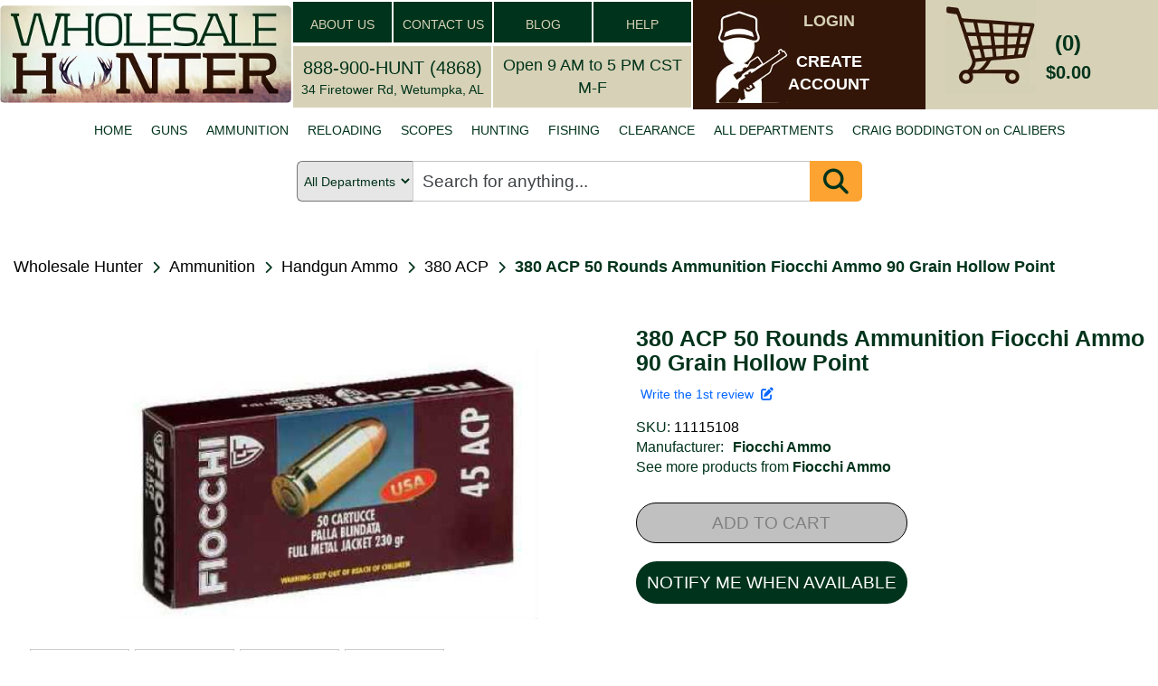

--- FILE ---
content_type: text/html; charset=utf-8
request_url: https://www.google.com/recaptcha/api2/anchor?ar=1&k=6Le9HLUaAAAAAMBQGUDWcVIqez9-mGPk2axqXOsN&co=aHR0cHM6Ly93d3cud2hvbGVzYWxlaHVudGVyLmNvbTo0NDM.&hl=en&v=N67nZn4AqZkNcbeMu4prBgzg&theme=light&size=normal&anchor-ms=20000&execute-ms=30000&cb=hmcia98787uz
body_size: 49543
content:
<!DOCTYPE HTML><html dir="ltr" lang="en"><head><meta http-equiv="Content-Type" content="text/html; charset=UTF-8">
<meta http-equiv="X-UA-Compatible" content="IE=edge">
<title>reCAPTCHA</title>
<style type="text/css">
/* cyrillic-ext */
@font-face {
  font-family: 'Roboto';
  font-style: normal;
  font-weight: 400;
  font-stretch: 100%;
  src: url(//fonts.gstatic.com/s/roboto/v48/KFO7CnqEu92Fr1ME7kSn66aGLdTylUAMa3GUBHMdazTgWw.woff2) format('woff2');
  unicode-range: U+0460-052F, U+1C80-1C8A, U+20B4, U+2DE0-2DFF, U+A640-A69F, U+FE2E-FE2F;
}
/* cyrillic */
@font-face {
  font-family: 'Roboto';
  font-style: normal;
  font-weight: 400;
  font-stretch: 100%;
  src: url(//fonts.gstatic.com/s/roboto/v48/KFO7CnqEu92Fr1ME7kSn66aGLdTylUAMa3iUBHMdazTgWw.woff2) format('woff2');
  unicode-range: U+0301, U+0400-045F, U+0490-0491, U+04B0-04B1, U+2116;
}
/* greek-ext */
@font-face {
  font-family: 'Roboto';
  font-style: normal;
  font-weight: 400;
  font-stretch: 100%;
  src: url(//fonts.gstatic.com/s/roboto/v48/KFO7CnqEu92Fr1ME7kSn66aGLdTylUAMa3CUBHMdazTgWw.woff2) format('woff2');
  unicode-range: U+1F00-1FFF;
}
/* greek */
@font-face {
  font-family: 'Roboto';
  font-style: normal;
  font-weight: 400;
  font-stretch: 100%;
  src: url(//fonts.gstatic.com/s/roboto/v48/KFO7CnqEu92Fr1ME7kSn66aGLdTylUAMa3-UBHMdazTgWw.woff2) format('woff2');
  unicode-range: U+0370-0377, U+037A-037F, U+0384-038A, U+038C, U+038E-03A1, U+03A3-03FF;
}
/* math */
@font-face {
  font-family: 'Roboto';
  font-style: normal;
  font-weight: 400;
  font-stretch: 100%;
  src: url(//fonts.gstatic.com/s/roboto/v48/KFO7CnqEu92Fr1ME7kSn66aGLdTylUAMawCUBHMdazTgWw.woff2) format('woff2');
  unicode-range: U+0302-0303, U+0305, U+0307-0308, U+0310, U+0312, U+0315, U+031A, U+0326-0327, U+032C, U+032F-0330, U+0332-0333, U+0338, U+033A, U+0346, U+034D, U+0391-03A1, U+03A3-03A9, U+03B1-03C9, U+03D1, U+03D5-03D6, U+03F0-03F1, U+03F4-03F5, U+2016-2017, U+2034-2038, U+203C, U+2040, U+2043, U+2047, U+2050, U+2057, U+205F, U+2070-2071, U+2074-208E, U+2090-209C, U+20D0-20DC, U+20E1, U+20E5-20EF, U+2100-2112, U+2114-2115, U+2117-2121, U+2123-214F, U+2190, U+2192, U+2194-21AE, U+21B0-21E5, U+21F1-21F2, U+21F4-2211, U+2213-2214, U+2216-22FF, U+2308-230B, U+2310, U+2319, U+231C-2321, U+2336-237A, U+237C, U+2395, U+239B-23B7, U+23D0, U+23DC-23E1, U+2474-2475, U+25AF, U+25B3, U+25B7, U+25BD, U+25C1, U+25CA, U+25CC, U+25FB, U+266D-266F, U+27C0-27FF, U+2900-2AFF, U+2B0E-2B11, U+2B30-2B4C, U+2BFE, U+3030, U+FF5B, U+FF5D, U+1D400-1D7FF, U+1EE00-1EEFF;
}
/* symbols */
@font-face {
  font-family: 'Roboto';
  font-style: normal;
  font-weight: 400;
  font-stretch: 100%;
  src: url(//fonts.gstatic.com/s/roboto/v48/KFO7CnqEu92Fr1ME7kSn66aGLdTylUAMaxKUBHMdazTgWw.woff2) format('woff2');
  unicode-range: U+0001-000C, U+000E-001F, U+007F-009F, U+20DD-20E0, U+20E2-20E4, U+2150-218F, U+2190, U+2192, U+2194-2199, U+21AF, U+21E6-21F0, U+21F3, U+2218-2219, U+2299, U+22C4-22C6, U+2300-243F, U+2440-244A, U+2460-24FF, U+25A0-27BF, U+2800-28FF, U+2921-2922, U+2981, U+29BF, U+29EB, U+2B00-2BFF, U+4DC0-4DFF, U+FFF9-FFFB, U+10140-1018E, U+10190-1019C, U+101A0, U+101D0-101FD, U+102E0-102FB, U+10E60-10E7E, U+1D2C0-1D2D3, U+1D2E0-1D37F, U+1F000-1F0FF, U+1F100-1F1AD, U+1F1E6-1F1FF, U+1F30D-1F30F, U+1F315, U+1F31C, U+1F31E, U+1F320-1F32C, U+1F336, U+1F378, U+1F37D, U+1F382, U+1F393-1F39F, U+1F3A7-1F3A8, U+1F3AC-1F3AF, U+1F3C2, U+1F3C4-1F3C6, U+1F3CA-1F3CE, U+1F3D4-1F3E0, U+1F3ED, U+1F3F1-1F3F3, U+1F3F5-1F3F7, U+1F408, U+1F415, U+1F41F, U+1F426, U+1F43F, U+1F441-1F442, U+1F444, U+1F446-1F449, U+1F44C-1F44E, U+1F453, U+1F46A, U+1F47D, U+1F4A3, U+1F4B0, U+1F4B3, U+1F4B9, U+1F4BB, U+1F4BF, U+1F4C8-1F4CB, U+1F4D6, U+1F4DA, U+1F4DF, U+1F4E3-1F4E6, U+1F4EA-1F4ED, U+1F4F7, U+1F4F9-1F4FB, U+1F4FD-1F4FE, U+1F503, U+1F507-1F50B, U+1F50D, U+1F512-1F513, U+1F53E-1F54A, U+1F54F-1F5FA, U+1F610, U+1F650-1F67F, U+1F687, U+1F68D, U+1F691, U+1F694, U+1F698, U+1F6AD, U+1F6B2, U+1F6B9-1F6BA, U+1F6BC, U+1F6C6-1F6CF, U+1F6D3-1F6D7, U+1F6E0-1F6EA, U+1F6F0-1F6F3, U+1F6F7-1F6FC, U+1F700-1F7FF, U+1F800-1F80B, U+1F810-1F847, U+1F850-1F859, U+1F860-1F887, U+1F890-1F8AD, U+1F8B0-1F8BB, U+1F8C0-1F8C1, U+1F900-1F90B, U+1F93B, U+1F946, U+1F984, U+1F996, U+1F9E9, U+1FA00-1FA6F, U+1FA70-1FA7C, U+1FA80-1FA89, U+1FA8F-1FAC6, U+1FACE-1FADC, U+1FADF-1FAE9, U+1FAF0-1FAF8, U+1FB00-1FBFF;
}
/* vietnamese */
@font-face {
  font-family: 'Roboto';
  font-style: normal;
  font-weight: 400;
  font-stretch: 100%;
  src: url(//fonts.gstatic.com/s/roboto/v48/KFO7CnqEu92Fr1ME7kSn66aGLdTylUAMa3OUBHMdazTgWw.woff2) format('woff2');
  unicode-range: U+0102-0103, U+0110-0111, U+0128-0129, U+0168-0169, U+01A0-01A1, U+01AF-01B0, U+0300-0301, U+0303-0304, U+0308-0309, U+0323, U+0329, U+1EA0-1EF9, U+20AB;
}
/* latin-ext */
@font-face {
  font-family: 'Roboto';
  font-style: normal;
  font-weight: 400;
  font-stretch: 100%;
  src: url(//fonts.gstatic.com/s/roboto/v48/KFO7CnqEu92Fr1ME7kSn66aGLdTylUAMa3KUBHMdazTgWw.woff2) format('woff2');
  unicode-range: U+0100-02BA, U+02BD-02C5, U+02C7-02CC, U+02CE-02D7, U+02DD-02FF, U+0304, U+0308, U+0329, U+1D00-1DBF, U+1E00-1E9F, U+1EF2-1EFF, U+2020, U+20A0-20AB, U+20AD-20C0, U+2113, U+2C60-2C7F, U+A720-A7FF;
}
/* latin */
@font-face {
  font-family: 'Roboto';
  font-style: normal;
  font-weight: 400;
  font-stretch: 100%;
  src: url(//fonts.gstatic.com/s/roboto/v48/KFO7CnqEu92Fr1ME7kSn66aGLdTylUAMa3yUBHMdazQ.woff2) format('woff2');
  unicode-range: U+0000-00FF, U+0131, U+0152-0153, U+02BB-02BC, U+02C6, U+02DA, U+02DC, U+0304, U+0308, U+0329, U+2000-206F, U+20AC, U+2122, U+2191, U+2193, U+2212, U+2215, U+FEFF, U+FFFD;
}
/* cyrillic-ext */
@font-face {
  font-family: 'Roboto';
  font-style: normal;
  font-weight: 500;
  font-stretch: 100%;
  src: url(//fonts.gstatic.com/s/roboto/v48/KFO7CnqEu92Fr1ME7kSn66aGLdTylUAMa3GUBHMdazTgWw.woff2) format('woff2');
  unicode-range: U+0460-052F, U+1C80-1C8A, U+20B4, U+2DE0-2DFF, U+A640-A69F, U+FE2E-FE2F;
}
/* cyrillic */
@font-face {
  font-family: 'Roboto';
  font-style: normal;
  font-weight: 500;
  font-stretch: 100%;
  src: url(//fonts.gstatic.com/s/roboto/v48/KFO7CnqEu92Fr1ME7kSn66aGLdTylUAMa3iUBHMdazTgWw.woff2) format('woff2');
  unicode-range: U+0301, U+0400-045F, U+0490-0491, U+04B0-04B1, U+2116;
}
/* greek-ext */
@font-face {
  font-family: 'Roboto';
  font-style: normal;
  font-weight: 500;
  font-stretch: 100%;
  src: url(//fonts.gstatic.com/s/roboto/v48/KFO7CnqEu92Fr1ME7kSn66aGLdTylUAMa3CUBHMdazTgWw.woff2) format('woff2');
  unicode-range: U+1F00-1FFF;
}
/* greek */
@font-face {
  font-family: 'Roboto';
  font-style: normal;
  font-weight: 500;
  font-stretch: 100%;
  src: url(//fonts.gstatic.com/s/roboto/v48/KFO7CnqEu92Fr1ME7kSn66aGLdTylUAMa3-UBHMdazTgWw.woff2) format('woff2');
  unicode-range: U+0370-0377, U+037A-037F, U+0384-038A, U+038C, U+038E-03A1, U+03A3-03FF;
}
/* math */
@font-face {
  font-family: 'Roboto';
  font-style: normal;
  font-weight: 500;
  font-stretch: 100%;
  src: url(//fonts.gstatic.com/s/roboto/v48/KFO7CnqEu92Fr1ME7kSn66aGLdTylUAMawCUBHMdazTgWw.woff2) format('woff2');
  unicode-range: U+0302-0303, U+0305, U+0307-0308, U+0310, U+0312, U+0315, U+031A, U+0326-0327, U+032C, U+032F-0330, U+0332-0333, U+0338, U+033A, U+0346, U+034D, U+0391-03A1, U+03A3-03A9, U+03B1-03C9, U+03D1, U+03D5-03D6, U+03F0-03F1, U+03F4-03F5, U+2016-2017, U+2034-2038, U+203C, U+2040, U+2043, U+2047, U+2050, U+2057, U+205F, U+2070-2071, U+2074-208E, U+2090-209C, U+20D0-20DC, U+20E1, U+20E5-20EF, U+2100-2112, U+2114-2115, U+2117-2121, U+2123-214F, U+2190, U+2192, U+2194-21AE, U+21B0-21E5, U+21F1-21F2, U+21F4-2211, U+2213-2214, U+2216-22FF, U+2308-230B, U+2310, U+2319, U+231C-2321, U+2336-237A, U+237C, U+2395, U+239B-23B7, U+23D0, U+23DC-23E1, U+2474-2475, U+25AF, U+25B3, U+25B7, U+25BD, U+25C1, U+25CA, U+25CC, U+25FB, U+266D-266F, U+27C0-27FF, U+2900-2AFF, U+2B0E-2B11, U+2B30-2B4C, U+2BFE, U+3030, U+FF5B, U+FF5D, U+1D400-1D7FF, U+1EE00-1EEFF;
}
/* symbols */
@font-face {
  font-family: 'Roboto';
  font-style: normal;
  font-weight: 500;
  font-stretch: 100%;
  src: url(//fonts.gstatic.com/s/roboto/v48/KFO7CnqEu92Fr1ME7kSn66aGLdTylUAMaxKUBHMdazTgWw.woff2) format('woff2');
  unicode-range: U+0001-000C, U+000E-001F, U+007F-009F, U+20DD-20E0, U+20E2-20E4, U+2150-218F, U+2190, U+2192, U+2194-2199, U+21AF, U+21E6-21F0, U+21F3, U+2218-2219, U+2299, U+22C4-22C6, U+2300-243F, U+2440-244A, U+2460-24FF, U+25A0-27BF, U+2800-28FF, U+2921-2922, U+2981, U+29BF, U+29EB, U+2B00-2BFF, U+4DC0-4DFF, U+FFF9-FFFB, U+10140-1018E, U+10190-1019C, U+101A0, U+101D0-101FD, U+102E0-102FB, U+10E60-10E7E, U+1D2C0-1D2D3, U+1D2E0-1D37F, U+1F000-1F0FF, U+1F100-1F1AD, U+1F1E6-1F1FF, U+1F30D-1F30F, U+1F315, U+1F31C, U+1F31E, U+1F320-1F32C, U+1F336, U+1F378, U+1F37D, U+1F382, U+1F393-1F39F, U+1F3A7-1F3A8, U+1F3AC-1F3AF, U+1F3C2, U+1F3C4-1F3C6, U+1F3CA-1F3CE, U+1F3D4-1F3E0, U+1F3ED, U+1F3F1-1F3F3, U+1F3F5-1F3F7, U+1F408, U+1F415, U+1F41F, U+1F426, U+1F43F, U+1F441-1F442, U+1F444, U+1F446-1F449, U+1F44C-1F44E, U+1F453, U+1F46A, U+1F47D, U+1F4A3, U+1F4B0, U+1F4B3, U+1F4B9, U+1F4BB, U+1F4BF, U+1F4C8-1F4CB, U+1F4D6, U+1F4DA, U+1F4DF, U+1F4E3-1F4E6, U+1F4EA-1F4ED, U+1F4F7, U+1F4F9-1F4FB, U+1F4FD-1F4FE, U+1F503, U+1F507-1F50B, U+1F50D, U+1F512-1F513, U+1F53E-1F54A, U+1F54F-1F5FA, U+1F610, U+1F650-1F67F, U+1F687, U+1F68D, U+1F691, U+1F694, U+1F698, U+1F6AD, U+1F6B2, U+1F6B9-1F6BA, U+1F6BC, U+1F6C6-1F6CF, U+1F6D3-1F6D7, U+1F6E0-1F6EA, U+1F6F0-1F6F3, U+1F6F7-1F6FC, U+1F700-1F7FF, U+1F800-1F80B, U+1F810-1F847, U+1F850-1F859, U+1F860-1F887, U+1F890-1F8AD, U+1F8B0-1F8BB, U+1F8C0-1F8C1, U+1F900-1F90B, U+1F93B, U+1F946, U+1F984, U+1F996, U+1F9E9, U+1FA00-1FA6F, U+1FA70-1FA7C, U+1FA80-1FA89, U+1FA8F-1FAC6, U+1FACE-1FADC, U+1FADF-1FAE9, U+1FAF0-1FAF8, U+1FB00-1FBFF;
}
/* vietnamese */
@font-face {
  font-family: 'Roboto';
  font-style: normal;
  font-weight: 500;
  font-stretch: 100%;
  src: url(//fonts.gstatic.com/s/roboto/v48/KFO7CnqEu92Fr1ME7kSn66aGLdTylUAMa3OUBHMdazTgWw.woff2) format('woff2');
  unicode-range: U+0102-0103, U+0110-0111, U+0128-0129, U+0168-0169, U+01A0-01A1, U+01AF-01B0, U+0300-0301, U+0303-0304, U+0308-0309, U+0323, U+0329, U+1EA0-1EF9, U+20AB;
}
/* latin-ext */
@font-face {
  font-family: 'Roboto';
  font-style: normal;
  font-weight: 500;
  font-stretch: 100%;
  src: url(//fonts.gstatic.com/s/roboto/v48/KFO7CnqEu92Fr1ME7kSn66aGLdTylUAMa3KUBHMdazTgWw.woff2) format('woff2');
  unicode-range: U+0100-02BA, U+02BD-02C5, U+02C7-02CC, U+02CE-02D7, U+02DD-02FF, U+0304, U+0308, U+0329, U+1D00-1DBF, U+1E00-1E9F, U+1EF2-1EFF, U+2020, U+20A0-20AB, U+20AD-20C0, U+2113, U+2C60-2C7F, U+A720-A7FF;
}
/* latin */
@font-face {
  font-family: 'Roboto';
  font-style: normal;
  font-weight: 500;
  font-stretch: 100%;
  src: url(//fonts.gstatic.com/s/roboto/v48/KFO7CnqEu92Fr1ME7kSn66aGLdTylUAMa3yUBHMdazQ.woff2) format('woff2');
  unicode-range: U+0000-00FF, U+0131, U+0152-0153, U+02BB-02BC, U+02C6, U+02DA, U+02DC, U+0304, U+0308, U+0329, U+2000-206F, U+20AC, U+2122, U+2191, U+2193, U+2212, U+2215, U+FEFF, U+FFFD;
}
/* cyrillic-ext */
@font-face {
  font-family: 'Roboto';
  font-style: normal;
  font-weight: 900;
  font-stretch: 100%;
  src: url(//fonts.gstatic.com/s/roboto/v48/KFO7CnqEu92Fr1ME7kSn66aGLdTylUAMa3GUBHMdazTgWw.woff2) format('woff2');
  unicode-range: U+0460-052F, U+1C80-1C8A, U+20B4, U+2DE0-2DFF, U+A640-A69F, U+FE2E-FE2F;
}
/* cyrillic */
@font-face {
  font-family: 'Roboto';
  font-style: normal;
  font-weight: 900;
  font-stretch: 100%;
  src: url(//fonts.gstatic.com/s/roboto/v48/KFO7CnqEu92Fr1ME7kSn66aGLdTylUAMa3iUBHMdazTgWw.woff2) format('woff2');
  unicode-range: U+0301, U+0400-045F, U+0490-0491, U+04B0-04B1, U+2116;
}
/* greek-ext */
@font-face {
  font-family: 'Roboto';
  font-style: normal;
  font-weight: 900;
  font-stretch: 100%;
  src: url(//fonts.gstatic.com/s/roboto/v48/KFO7CnqEu92Fr1ME7kSn66aGLdTylUAMa3CUBHMdazTgWw.woff2) format('woff2');
  unicode-range: U+1F00-1FFF;
}
/* greek */
@font-face {
  font-family: 'Roboto';
  font-style: normal;
  font-weight: 900;
  font-stretch: 100%;
  src: url(//fonts.gstatic.com/s/roboto/v48/KFO7CnqEu92Fr1ME7kSn66aGLdTylUAMa3-UBHMdazTgWw.woff2) format('woff2');
  unicode-range: U+0370-0377, U+037A-037F, U+0384-038A, U+038C, U+038E-03A1, U+03A3-03FF;
}
/* math */
@font-face {
  font-family: 'Roboto';
  font-style: normal;
  font-weight: 900;
  font-stretch: 100%;
  src: url(//fonts.gstatic.com/s/roboto/v48/KFO7CnqEu92Fr1ME7kSn66aGLdTylUAMawCUBHMdazTgWw.woff2) format('woff2');
  unicode-range: U+0302-0303, U+0305, U+0307-0308, U+0310, U+0312, U+0315, U+031A, U+0326-0327, U+032C, U+032F-0330, U+0332-0333, U+0338, U+033A, U+0346, U+034D, U+0391-03A1, U+03A3-03A9, U+03B1-03C9, U+03D1, U+03D5-03D6, U+03F0-03F1, U+03F4-03F5, U+2016-2017, U+2034-2038, U+203C, U+2040, U+2043, U+2047, U+2050, U+2057, U+205F, U+2070-2071, U+2074-208E, U+2090-209C, U+20D0-20DC, U+20E1, U+20E5-20EF, U+2100-2112, U+2114-2115, U+2117-2121, U+2123-214F, U+2190, U+2192, U+2194-21AE, U+21B0-21E5, U+21F1-21F2, U+21F4-2211, U+2213-2214, U+2216-22FF, U+2308-230B, U+2310, U+2319, U+231C-2321, U+2336-237A, U+237C, U+2395, U+239B-23B7, U+23D0, U+23DC-23E1, U+2474-2475, U+25AF, U+25B3, U+25B7, U+25BD, U+25C1, U+25CA, U+25CC, U+25FB, U+266D-266F, U+27C0-27FF, U+2900-2AFF, U+2B0E-2B11, U+2B30-2B4C, U+2BFE, U+3030, U+FF5B, U+FF5D, U+1D400-1D7FF, U+1EE00-1EEFF;
}
/* symbols */
@font-face {
  font-family: 'Roboto';
  font-style: normal;
  font-weight: 900;
  font-stretch: 100%;
  src: url(//fonts.gstatic.com/s/roboto/v48/KFO7CnqEu92Fr1ME7kSn66aGLdTylUAMaxKUBHMdazTgWw.woff2) format('woff2');
  unicode-range: U+0001-000C, U+000E-001F, U+007F-009F, U+20DD-20E0, U+20E2-20E4, U+2150-218F, U+2190, U+2192, U+2194-2199, U+21AF, U+21E6-21F0, U+21F3, U+2218-2219, U+2299, U+22C4-22C6, U+2300-243F, U+2440-244A, U+2460-24FF, U+25A0-27BF, U+2800-28FF, U+2921-2922, U+2981, U+29BF, U+29EB, U+2B00-2BFF, U+4DC0-4DFF, U+FFF9-FFFB, U+10140-1018E, U+10190-1019C, U+101A0, U+101D0-101FD, U+102E0-102FB, U+10E60-10E7E, U+1D2C0-1D2D3, U+1D2E0-1D37F, U+1F000-1F0FF, U+1F100-1F1AD, U+1F1E6-1F1FF, U+1F30D-1F30F, U+1F315, U+1F31C, U+1F31E, U+1F320-1F32C, U+1F336, U+1F378, U+1F37D, U+1F382, U+1F393-1F39F, U+1F3A7-1F3A8, U+1F3AC-1F3AF, U+1F3C2, U+1F3C4-1F3C6, U+1F3CA-1F3CE, U+1F3D4-1F3E0, U+1F3ED, U+1F3F1-1F3F3, U+1F3F5-1F3F7, U+1F408, U+1F415, U+1F41F, U+1F426, U+1F43F, U+1F441-1F442, U+1F444, U+1F446-1F449, U+1F44C-1F44E, U+1F453, U+1F46A, U+1F47D, U+1F4A3, U+1F4B0, U+1F4B3, U+1F4B9, U+1F4BB, U+1F4BF, U+1F4C8-1F4CB, U+1F4D6, U+1F4DA, U+1F4DF, U+1F4E3-1F4E6, U+1F4EA-1F4ED, U+1F4F7, U+1F4F9-1F4FB, U+1F4FD-1F4FE, U+1F503, U+1F507-1F50B, U+1F50D, U+1F512-1F513, U+1F53E-1F54A, U+1F54F-1F5FA, U+1F610, U+1F650-1F67F, U+1F687, U+1F68D, U+1F691, U+1F694, U+1F698, U+1F6AD, U+1F6B2, U+1F6B9-1F6BA, U+1F6BC, U+1F6C6-1F6CF, U+1F6D3-1F6D7, U+1F6E0-1F6EA, U+1F6F0-1F6F3, U+1F6F7-1F6FC, U+1F700-1F7FF, U+1F800-1F80B, U+1F810-1F847, U+1F850-1F859, U+1F860-1F887, U+1F890-1F8AD, U+1F8B0-1F8BB, U+1F8C0-1F8C1, U+1F900-1F90B, U+1F93B, U+1F946, U+1F984, U+1F996, U+1F9E9, U+1FA00-1FA6F, U+1FA70-1FA7C, U+1FA80-1FA89, U+1FA8F-1FAC6, U+1FACE-1FADC, U+1FADF-1FAE9, U+1FAF0-1FAF8, U+1FB00-1FBFF;
}
/* vietnamese */
@font-face {
  font-family: 'Roboto';
  font-style: normal;
  font-weight: 900;
  font-stretch: 100%;
  src: url(//fonts.gstatic.com/s/roboto/v48/KFO7CnqEu92Fr1ME7kSn66aGLdTylUAMa3OUBHMdazTgWw.woff2) format('woff2');
  unicode-range: U+0102-0103, U+0110-0111, U+0128-0129, U+0168-0169, U+01A0-01A1, U+01AF-01B0, U+0300-0301, U+0303-0304, U+0308-0309, U+0323, U+0329, U+1EA0-1EF9, U+20AB;
}
/* latin-ext */
@font-face {
  font-family: 'Roboto';
  font-style: normal;
  font-weight: 900;
  font-stretch: 100%;
  src: url(//fonts.gstatic.com/s/roboto/v48/KFO7CnqEu92Fr1ME7kSn66aGLdTylUAMa3KUBHMdazTgWw.woff2) format('woff2');
  unicode-range: U+0100-02BA, U+02BD-02C5, U+02C7-02CC, U+02CE-02D7, U+02DD-02FF, U+0304, U+0308, U+0329, U+1D00-1DBF, U+1E00-1E9F, U+1EF2-1EFF, U+2020, U+20A0-20AB, U+20AD-20C0, U+2113, U+2C60-2C7F, U+A720-A7FF;
}
/* latin */
@font-face {
  font-family: 'Roboto';
  font-style: normal;
  font-weight: 900;
  font-stretch: 100%;
  src: url(//fonts.gstatic.com/s/roboto/v48/KFO7CnqEu92Fr1ME7kSn66aGLdTylUAMa3yUBHMdazQ.woff2) format('woff2');
  unicode-range: U+0000-00FF, U+0131, U+0152-0153, U+02BB-02BC, U+02C6, U+02DA, U+02DC, U+0304, U+0308, U+0329, U+2000-206F, U+20AC, U+2122, U+2191, U+2193, U+2212, U+2215, U+FEFF, U+FFFD;
}

</style>
<link rel="stylesheet" type="text/css" href="https://www.gstatic.com/recaptcha/releases/N67nZn4AqZkNcbeMu4prBgzg/styles__ltr.css">
<script nonce="96THAqdWN0hkD4QTfPYHUQ" type="text/javascript">window['__recaptcha_api'] = 'https://www.google.com/recaptcha/api2/';</script>
<script type="text/javascript" src="https://www.gstatic.com/recaptcha/releases/N67nZn4AqZkNcbeMu4prBgzg/recaptcha__en.js" nonce="96THAqdWN0hkD4QTfPYHUQ">
      
    </script></head>
<body><div id="rc-anchor-alert" class="rc-anchor-alert"></div>
<input type="hidden" id="recaptcha-token" value="[base64]">
<script type="text/javascript" nonce="96THAqdWN0hkD4QTfPYHUQ">
      recaptcha.anchor.Main.init("[\x22ainput\x22,[\x22bgdata\x22,\x22\x22,\[base64]/[base64]/[base64]/[base64]/[base64]/[base64]/KGcoTywyNTMsTy5PKSxVRyhPLEMpKTpnKE8sMjUzLEMpLE8pKSxsKSksTykpfSxieT1mdW5jdGlvbihDLE8sdSxsKXtmb3IobD0odT1SKEMpLDApO08+MDtPLS0pbD1sPDw4fFooQyk7ZyhDLHUsbCl9LFVHPWZ1bmN0aW9uKEMsTyl7Qy5pLmxlbmd0aD4xMDQ/[base64]/[base64]/[base64]/[base64]/[base64]/[base64]/[base64]\\u003d\x22,\[base64]\\u003d\x22,\x22w71OwpvDnsOdwrgpGmDDjB4awr4eL8O2Wk1vXcKNwqVKTcOLwoXDosOACWTCosKvw6XCuAbDhcKSw73Dh8K4wroewqpycmxUw6LCgwtbfMKYw4nCicK/TMO2w4rDgMKZwqNWQFh1DsKrH8Kywp0TBcOIIMOHA8Ocw5HDum3CrGzDqcK3wqTChsKOwp5GfMO4woPDuUcMOifCmygyw6spwoUDwobCkl7ClsOzw53DsnZvwrrCqcOGMz/Cm8O+w4JEwrrCjB9ow5tSwpIfw7pMw6vDnsO4WMOSwrw6wqNJBcK6DcOYSCXCtFLDnsO+Q8KcbsK/wqBpw61hJsO1w6cpwq5Sw4w7O8Kew6/CtsOBWUsNw50AwrzDjsOvPcOLw7HCrMKewodIwpvDisKmw6LDn8OICAY6wqtvw6g+Bg5Mw6pCOsOdGMOxwppywpxEwq3CvsKuwps8JMK2wpXCrsKbG0TDrcK9cyFQw5B+IF/CncODMcOhwqLDmcKkw7rDpi0Sw5vCs8KSwrgLw6jCmCjCm8OIwrfCqsKDwqchMSXCsGRIasOueMKaaMKCG8OkXsO7w6FqEAXDt8KWbMOWYjt3A8Kdw5wLw63Ch8Kgwqcww6zDicO7w7/Dr2dsQx9aVDxDES7Dl8Oww6DCrcO8WwZEACbCtMKGKlpTw75ZSWJYw7QUQy9YJsKHw7/CogUjaMOmTsOhY8K2w69xw7PDrStAw5vDpsOwW8KWFcKcI8O/wpwoVSDCk1/[base64]/[base64]/[base64]/YsOXUy9Tw4tYwqEbw4ZXw68xwrPDqQ7ConvCvsO0w5FKJWdvwqHDscKQVMOlQGI/[base64]/CpAY9DBvCrMKWX8OzPMOMw4tdFcKvZyPCh304wrrDlGXCrmRNwplsw70LLUQuUgjCnyzCm8OLQ8KfezvCuMKBwpBSXCFOwqTDp8KXZXjCkR92wq/CisKDwp3Cp8OsZcKrTBhgVzkEwqICwqI4w5ctwovCrD7DvlnDpQNgw4DDjg0Qw4Vqdghew7rCpA3Dt8KAFW5SIE7Dsm3Cq8O0K1rCh8Kgw79JNEEewrwGTsKrHMKwwpYMw6kvUcOXbsKYw4kAwrLCr2zCi8KswoZ6VsKRwq1yP1/DvlBYK8Kuc8O8BsKDesK5bzbDtATDrwnDuCfDo23DvMOrw7UQwrVawonDmsObwrzDmyx9w6RAX8Knw5nDsMKmwqrCpBE/N8KtW8Kwwr0/IgLDo8OwwokOSsKdXMO0LXbDi8Kiw4xlFlNScD3CmyvCvMKpOj/[base64]/ecO+wqgqe8Kbw4/DiMOlwrzDj2ckfSLDgmwNwrXCiWvDgSAJwrMKCMONwpTDvMOgwpTCrsO8BVjDgAoCw4jDmMOJEMOBw4o4w4/Dh27Doy/Dr0zCpGdpaMKKVjnDjwV/[base64]/[base64]/DgmLDmx7DscO2YT/Dr8O8wrnDkcKfw492QSwQw7QLDcOpW8OaAVvCpMKWwoHCk8OMNMOkwroLA8Opw4fCh8KWw69iIcKZW8K/fQrCvcOvwpV4wpJRwq/CmEPCrMOuw4bCjSvCpsKBwq/DucKRPMOYU3Ztw7HCjzJ9a8KSwrfDosKewq7CgsKCVMKJw73DusK5LcOhwq7CssOkwq3CvC0OO3h2w6DDuETDj3EmwrJeECVYwqwnd8OcwqskwqLDicKYI8KQFnsCR3/Cp8O2BV1DSMKMwo0oKcO+w7XDlEwXWMKIEsKKw7DDtjLDgsOnwolSB8OpwoTCpC1ywpbClcKywrgrXT5WaMOGeA/ClUwXwrY7w4vCpxHCmx/DgMKrw44FwqvDszfCu8KTw7zCsBjDqcKtasO6w4EDZEjCjMKGFGEVwr16w6zCjcKrw73DiMOAZ8KmwrxiYz7DjMO9V8KmZcO3dsO1wqnChgnCk8KXw4fDvVR5GExZwqFKFFTCh8KnLWdtJn5Aw6EDw4/Cl8OaDgvCmMOoMEjDocO+w6PClFXDrsKUWsKBbMKYwoxJwqwJw6fDqSnCnkvCqcKUw5doQXNRGcKPwrrDsnfDv8KPUx/DkXhpwpjCmMKWwpQSw6bCsMOrwp7CkBrDsFhndD7CsEYQJcOSD8O/w60xCcKWS8OsHWUIw7DCr8O1UTXCjcKOwpAlXzXDk8Oxw45fwqFyK8KFA8K2TRfCt24/b8K/w7HClyNSfcK2F8K6w4toSsKywpBVPVJfw6g2Gn3Cn8Oiw7Z5YwbDoHlvDjTDr201CMONw5DCtFcUwpjDkMKTw4RTDsKKw4rCsMOJDcO5wqTDvzvDnEt8XcKRwrE4w6tTK8K0wos6SsKvw5fCmFx/[base64]/DrsKnwqxYLTAyL2ZOainCjgbDmsOqwrLDrsKERsKNw6BtNRvCsUsoej/DrnhzYsOjGMKEODTCsn7DvgvChCvCnxjCpMOaEnt2w4DDqcOwJ0PCmsKNa8O2w41/[base64]/CmcKWbj4TEwk7wqUXDwIJw4ErwrhjCsKPOMOpwpQQAWHCoxbDlH/[base64]/[base64]/DtMKtw6zDjBZKPwR5A8OQWMK6VsOEdMKQUipWwopuw4smwp56CGXDvjodEMKoBsK2w5UXwonDuMKpZlTCskwjw4cpwrXCmEhww5pKwp0gGWHDvFlXJmtOw7jDg8ODGMKDP0rDuMO/w4ljw5nDpMOncsKvwr54w5AvEVQBwoZpHA7CmxnCuHjDhlPDqjjCgFFkw7nDuWXDuMOAw6LDpgXCqcOdMzguw6B5w6B7wovCm8ObCnNpwqVqwrJ+K8OPQMKsTcK0WXZADcKvHR3CiMOyXcO0KUJiwpDDm8Oow4rDs8K7Q0gMw4FPaBjDrmbDjsOVA8KywqHDmDDCgcO/w492wrs9wqZKw75mw4nClwZTwp4QdRAgwofDpcKGw7fCuMK9wrDDk8KKw7g7dnkuacKuw7ELTHJpABx3N1bCjcKkw5YsIMKsw5E4RMKZW3rCpRDDqsKLwqDDulsfwr/CvAoAGcKWw5bDknIiGcOjfXDDtsKxw6zDqMKmF8OheMOFwpHCkDzDtSlMKDfCrsKQVMKxwrvCgGLDh8Kfw5hkw7LCuWLCo0HCtsOTcsOBw4cQXsOQw4zDosOXw5BTwobDj3XCkiZfRG07SSQFY8ONK2TDli/[base64]/[base64]/[base64]/DlgbCpwnClMOJwqR9w4tcwrVjwrHCucKhw7fCmj1Bw4BwYGvDnsKdwoBlBlMEfW50SmTCpcOUUiwuWwVOesOYEMOOKsOxJ0zCicOZO1PDu8OLAcOAw4jDsjcqBDFDw7t7bcOjw6/CgyNaUcKXdg3DnMKUwp5aw7YbHMOaCTDDvifCkjwOwr8/[base64]/[base64]/Ci1LCnMKwAzzDuDk2d8OUfDjDqQIxRcKbw7dEIF5VBcOpw7B8fcKgN8O5Q19YFAjCqcOWY8OFTHbCrMOEFznCkgbDoGw3w6/DgEEGT8Opwq/DiFIgMDsLw53DjcKrOAAYGMKJC8KKw5rDvHPDosOqbsKUw6RZw5XCsMK5w6TDvkPCmXHDpsOOw6bCmVLCt0jCgsKqw44cw7Z8w6lmEQslw4HDosKuwpQawo3DlMKqcsONwpBQJsO7w7QFHX/CoHFSw4tEw40Nw7EiwonChsOcOl/CgXjDpyvChxbDqcKkwo7CncO1fsO2aMKdQ247wpt3w6LCuHPDucOmCsO/wrh1w47DggpSOSHDqgzCvDxnwo/DgjAyGjXDu8K+YRxWw6F2aMKFPFfCjiAwC8Ofw5VNw6LDpsKcZDPDt8K3wp5VI8ODA3LDmkEswoZ1w7JnJ1NCwozDpsO1w7UEInZJVBXClMKlN8KbGsOzw7RBaTgcwqJHwqvCmAF1w7rDpsK3KsOLPMK+McKYRG/Cmml3ZHPDpcKKwrBkA8K+w4PDmMKgSFXCmiLDhcOiBMK5wpIlwpTCrsKMwpnDncOMY8Kbw5TDolxdXMO5wrnCscOuPlDDlEMHHMOfJGhzw6PDj8ONfU/DpG8/UsO4wqNWVH9tWBnDkMK+w6l6QMO+CmbCsiTCpcKyw61GwpICwrHDjW3CumIZwrzDrcKzwpoYHMKKDsOwWwXDtcKDEFVKwrJYHAklbh/[base64]/[base64]/DvsKbwqLChkp/wonDvTbCng/CoHI1LnFLworChU7CpMKqc8O6wogtL8K+d8O1wq3Cn0dNZG89LsKgw6oIwoNhw61lw6TDi0DCo8O0w4k8w4jCr0UUw7U/cMOTZx3CosKzw4bDgAzDnsO/wqnChhtnwqpjwow1wphyw7cbCMOlBkvDnG3CpMOGDm/CtsK/wonCmcOsGANwwqDDqhNMSRrDiEXDv3AHw5txwqzDk8OLWhJuwrtRPsOSJwzDi1hddsKnwo3ClDDCtcKUwoYdfyvChVh7OXfCs3oUw4PCgU0vw57DlsKjT1fDhsKyw5nDthdBJVs9w797PU/CtU4aw5fDssKtwqDCkzHDscOeRVbCuWjCn1lRHCMUw5IQHMOlNMKgwpTChx/[base64]/Ciwsmw63Dm1nCpH8/wq7CgcOow47CjwbDvsKfBBM+P8KywqLDqF1Lw7DCpcODw5DCr8K2DWzClD1gdjxoeCTDuFjCr3DDrAEwwoQRw4bDnsK+GmV/wpTDp8O/w75lR33DqcOkY8OCW8KuGcKlwp4mA0thwot6w7fDrWnDh8KtcMKnw53Dr8Ksw7nDkytAQlhTw7pFL8K1w4s1AAHDnQLCicOJw4fDpcK1w7/CocK/c1XDssK8wrDCqFzDosOZFibDoMO9wonDkQ/Cpj4pw4oWw4TDjcKVS2Zld1zCpsOdwrjCqcKfa8OnccObIMKzP8KnFMOaSyTDvAhEEcKzwofChsKkwoPChkQ9NcKWwrzDs8OmRl0Cwq3Dm8KzFF3CuDIlUjDCmn8hNcOPIhzCqVBzeiDCiMKDfG7Cr2scw6xuEsOhIMKsw7HDpcKLwplbwrLDiCfCv8Kyw4jCrkI2wq/CuMOZwqdBwpBeOsOMwowjIMOEbkcIwpDCv8K5w6FHwqlFwofCisKlY8O8EcKsNMK4BcOZw7ccL17Dm2/[base64]/w4tSwp9SQcO/bGrDrxV3w7DDnT/CsT0AwptaQcOjwrQ/[base64]/CvsOcw6YYwr4Qw7ohTQnCnGTCtsKow4RFwrM1Q04gw788OsOQTcOzPcOVwq1ow6nDiC84w7bDtMKhXTzCkMKpw6U1wqvCkcK/LsOvXl7CuynDtxfChk/CpjXDhHZGwpRJw53Du8O8w6wBwqo4J8O/CSgAw7LCksOwwrvDnEJXw6Yxw4/Ct8O6w6F2clHDrcK0CsO7w5cGwrXCgMKJEsOqKX9Mw4soCEEWw7/[base64]/CHoxwrU0EMKBwrgzWCbCg2/Cj8K/[base64]/[base64]/w41uw61iw64yw5RJDFcieWvDhsOEw4wyBjnDt8KiU8O9w4LChsOuG8KnURjDll7CmR8qwonCtsOmdSXCqMOuZcKGwqIvwrPDlgszw6p2BkkiwpjDiFrDrcOJPcOQw6PDncOvwqHDty7DocKNC8OowqIPw7bDqMK3w7TCp8KgR8K8UyNZSsKqJQTDgzrDmMKvGMO+wr/[base64]/w7HDgA8lMcKbDsKuenMcw6ATwqDCvcK9IMKzw69GPMOnDsK/QiRXwo/Ch8K4IMK/[base64]/[base64]/Cjysqw7AlC0LDuMOEFy7Dn0vCoMOwBMOHw5tVwoUzEcORwqzCgcOjMl7CsBk0FSTDkRMCwr0+wp/Dk2snInHCgEAbJcKgTGo1w5dMGwFxwr3Dh8KJB0tqwrhUwoESw4UrOcOwdMOYw4fChMKIwrTCsMOfwqFvwoHCvi9lwovDiSnCksKnJB/[base64]/DvMKQRjPDpMOEw6XDj8K7IxE+FsOVwqXDoFgiTn4xwrMcIFfDpnrDn3pFdcK5w58Hw53Du3XDs0HDpBnCjFLDjyLCrcKFCsKaWwJDw5U/[base64]/worDsAQKwqjDo8KJwoZ2w6o5w7DDisKCGMOQwp3Dq3dWw5I6wrl5w57CqsKGw5MOwrFmEMOnZznCpUfCocOEwqB/[base64]/[base64]/RW1dP3bDvHsULj5Uc8OuwrDCrEURaE92Fy/CpcOMeMOpYMOAFcKmPsOmwopDNSjDgMOkAWrDoMKWw4YsKsOGw45FwrPCp0F/wpjDk2M3GMORUMOSRcOLRQXCvFLDoTl5wpzDoDbCmH5xHVDDocO1a8OOQGzDu01+H8Kjwr1UKRnDriRTw6xow6DChMO5wqp4W2nClBHCunpTw4TDjW0lwr/DgQ5FwrLDiGJWw6zCgWEvwr8Nw78qwrkMw59Rw58mI8KUwoPDvUfCkcO/JMKWRcKhwr/CqTFITmsDXcKcw4bCqsKLBMKUwp9pwoVbAVpZwojCsw4Ewr3CtS1Cw5PCtXlbw5MewqzDlQcNwrQbwq7Ck8KEd3jDhj8MQsOhRsOIwqHCk8OCeR47NsOxwr/Ciw7Dj8Kyw7nCrsOkPcKYFSkHaSNcw7PCtHd3wp3Dq8KJwoN9wpA9wr/CsAXCvMOORcOwwqVlbTgGFcORwqIrw4DDrsOXw51zEMKZAcO8FVLDncOVw5fDplXDoMKYbsOfIcOFMVZZSjkMwo1bwoFLw6/DsDvCrxoLBcORbCrDh2sWV8OGw5rCn1pKwqfCjkk8ahXCuXPDqGl/w5JdS8O2Z2gvw5EUNUpiwqDCp0/ChsOow7EIJsOlHMOOIcKww6YgNcKLw7DDusObJcKAw7XDgcOiFFfDssK7w7k/EmnCnjPDgiMnScOMU1Q7w4PCp2LClcOkCmrCjgdiw4FIwrLCp8KBwobCjcKUdifCjFrCpcKVw5HCucOzYMKAwrwWwrTCgMO/LE8HSj8TKcKawqXCmG3Dn1rCrzMtwoI9wq7CucOlDcK2MCnDqF9RTcK6wozCo2krYU1/w5bCjU1IwoRFC17CoznCqWxYE8KEw4PCnMOrw6wtWQTDscOPwp/CsMK/[base64]/DiW9Vw79NNBYWa2bCr2nCsHwUw70NRMOdXxMmw5/DrMKLwq/DrnwxW8KIwqx9SGN0w7rCvsK/w7TDncOuw4nDlsOmw7HDnsOGSEtow6rCnBdmfxDCucOWXcOrw4XDicKhw4AXw6/Dv8Ovwr3Cg8OJG1XCgC8sw6HCglDCl2nDq8OZw74SdsKvVcK8KlDCgRIaw4nCs8OMwrphw7nDucOUwoLCqHYgMcOowpbCksKtw7tNcMOKfm3CqsOOI3/DlcKlV8KaCFk6fFFbw4wQHWVWasODZsK/w5TChcKnw7sVZcK7TsKOExN2bsORwo/DhEPCiQLCq03CsykyBMKVJcOgwoV9wo54wplsYwLCncO5XzHDr8KSc8KYw6NHw51zJMKhwoLCg8OQwoLDhxTClcKNw4nCpMK1cn3ClX00ccO+w43Di8K/w4N2LB59DwHCt3Y7worDkB0Lw4LCqsO3w5nCvMOCw7PDokjDtMOdw7nDm2nCk3TDkMKLAip4wqZ/[base64]/UFdlfwd9wpcebQnCj00/[base64]/[base64]/DjcKewppXKsKXV03CvxDCqgvCgyfDhkAFw6TDlsKKGCY7w4U8SMKvwqUre8OPZWgnTcOzD8OETsOxwoLCpFnCs0oeKMOufzTCjMKHwrDDjUBKwpE6OsOWPcOfw7/[base64]/[base64]/CtwTDgsKFwptQwoDCpMOwwprDkxTDnsKew7DDphIlwoHCshDDq8KrJg5CDxzDucOqVB/DocK1wokmw63CqmQVwolXw57CgVLCpMOkwrvDscKXHsOYWMO2FMOeUsKQw5lNFcOow6rDlDI5e8ODbMKYfsKSasOoWA/DucK+woUYTUXCsiHDkcKSwpfCljtTw7lQwpvDtDnCgH8GwovDoMKNw4TDvmhQw45sOsKXMMOLwph7UsK/PFoKw4rCgALDn8Kbwoo8HcO4Iys8wo8pwqILCj/DvTUjw5E/w6gXw5fCvGvCm39bwonCkAYnOELCqm1AwobCrWTDgGfDgsKFSHIDw6DCjyrCkRfDvcKEw7DCjMOcw5oxwoV0NxfDgUdtw5rCjMKsNsKOwoPDmsKFw6YMHcOkJsKqw6xqwpsmTxk4HyTDkMKaworDmAvDnz/[base64]/[base64]/CtwzCgsKoGsKPbWPCtDUzw5Qbw4/CnU4RwoYTZjvCtMK2wqpqw5nCmcOnRXwVwobDoMKmw61HNMOaw55Zw5LDhMONwrgqw7BTw4PCmMOzeAfDgDzDqMO/JWVPwoBFBkjDt8K5McK9wpRgw51fwrzDisK/w7RUw7TCosOkw7DCqW9eSU/CocKSwrDDjGh9w5l7wp/CrFlmwpvCnVPDgsKbw41mw5/DnsOpwqUQUMOhA8O3wqDDlcKwwo1BC3kow7hbw7jDrArCgD4tYTUEKFDChMKUWcKZwo94KcOjDcKDURBaYMOcCDcAwoBEw6MFRcKRZcO4wqrCh1PCuisiJsK+wq/[base64]/Djhs7wohrLHF/w7vCiA3CrMOBaVtmwpMwKH3DrcOLwo/[base64]/DnMKhw7RXw73DnMKaQ8KjXAVENQBbUcOIwpnChsKyXhVHw68Gw5jDocOsw44IwqzDlzg8w6HDrifDh2nDr8K+woEkw6XCl8OdwptXw4vDt8Olwq3DnsOTb8ORdGzDq0kDwrnCt8Kmw5Rswp7Dj8OPw7wHPGbCv8OEw5ANwolPwovCsRZtw4wywqvDuktbwplDEn/[base64]/CnUzDgMKHHcKFw4kXczlsw5AcLRM1w4TCv8KtwofDscKWwp7CnsKmwrlnPcOhw5nCk8Kmw6kBHHDDgCMKVVYVw5Jvw6JXw7LCm27Dl11BDj7DicOme3fChHDDmMKONUbCsMODw6PDusKgMBctAF4rfcKMw64EWUDCqHNDwpXCmElOw5I0wpnDr8OjfMOSw6fDnsKGDV/[base64]/[base64]/WsK0M8KPwqkVw6DCiH4Aw58rFQYPwpTDl8ONwrzDgWN4fsOFw6rDqMKzesOsGsOPRAo+w75Mw7rChcKfw5XCgsOYEcOxwoFrw78TY8OdwpDChVltScOyJ8OIwrVOCFbDgHfDgX3CnVXDssKZw69jw4/[base64]/w7PDnkcaw70ewqdKPGowZwVFwp7DgH3Cml7Cjw3DuQHDsGfDrQjDgsORw5pcKEbChmRsB8O8wp8vwo3DqsKBwpk/w7oTGsOCPsKpwpdJHcKWwrXCucKxw516w5x2wqgzwpZUEsOAwp9PTj7Co0Yow4nDqh/CpsKrwoUsDUDCoidGwqpqwrszN8OydsOuwokew4AUw5tJwp9QXWLDqmzCpyLDoHxww63CqsKxT8OVw7vDpcK9woTCoMK9wrLDo8KYw4TDkcO3TndyJBEswqfCngg7QMKCPsODcsKdwodNw7zDoCVdwpIPwo1gwqZuZTQHw70kaltqMMKaI8O/HGsUw6/DtsOuw53DqxYyRMOPXh/CpcOaCcKfUVjCvcKcwqovOcOlY8Kkw6AkT8O+f8K/w4E7w5MBwp7Dr8Olw5rCsznDscK1w7VTP8K5EsKoS8KqQ0XDtcOafgttVC8hw41BwpXCg8O+w4A+wp7CkhQIw5TCoMOCwqrDv8OBwrLCu8KeO8KeOsOtSDEUccOPFcKZIMKnwr8JwpZiUAMFdsK8w7xiacOAw4zDlMO+w4IBEhvCuMORDsODwq7DllnDnBIqwow/wp4xwqViMcKYaMOhw4Q6TH/[base64]/[base64]/CtRPDrUfDmsKnS3/CiWnCk8KlecKbwr3DkcOlw65iwqzCuG0UQFHCt8KSw7vDmDTDk8OtwpYeMsOCCcOnUcKKw51ow57DlkfDnXbCnFvDrivDhDnDuMOUw6hRw7rClsKGwpxwwq1FwosBwoIXw5PClsKIfjbDoC/CtQzCqsOgWMOBesK1CsO+acO4HMKmGh5wZBbCi8KTAsOewq1SahIxJsOCwqZAOsOwO8ObFsK4wpvDkMOvwrAgecOvMCTCtB/DlU7Ctz7Cn0hFw5I0bF47eMKnwo/DuH/DtwwHw7DCqUfCpcOIXsKxwpZdwoTDjMKOwrIQwoTClMKdw5FewoljwonDi8KDw5rCnDjDvBPChcO4UGDCnMKcVMOTwq/Cpk/DjMKGw49bQMKsw7AMDsOHbsKtwpcYMsKVw67Dm8OrUjDCnVnDhHI2woMfTWNIETjCplXCscOUICELw60fwot4w73Dv8OnwoscGsObw4dJwpFEwpLCmRTDuy/CucK3w6fDgmDCgcOFwpjCnCPCgsOmSsK5KTDDhTTCigXDk8OPLHhCwpXDscOsw7dCVBVHwoPDqWDDncKlZn7CmMO1w6zCpMK0wrLCgcK5wpsFwqvCrmfCtCbDp3jDg8KhEDbCl8K/IsOeXcOiUXl3w57CtWnDnANLw6TCq8O4wpd3MMKjPQBzB8Kuw7FtwrjChMO1HMKMOzZTwqbCsUnCrFIQADfDj8OawrZuw4VOwpvCk2vCkcOFcMOJwrwEGcO8DsKAwqfDvUkXP8OHQWDCgRTDtx84WcOKw4LDhGdoWMKkwr1EJMKMH0rChMK9YcO0UsO/SAPCisKoSMOSX1hTYGLDucOPBMK2wrYqKGhNwpYbWMKmwrzDssOKNMOewq57UwzDtWrCpghLJMKAcsOgw63DhnjDs8KGC8KGJETCscOCIWU7YzLCrjDCicOiw4XDkyzDvkpNw7pMUyA7JA9gVMK1wo/DuEzDkTvDkcKFw6Ecw5Eswos6OsO4X8OGwrQ5JmUTe3PDl1cePsOiwoRBw7XCg8OsV8Kfwq/ChcOSw53CrMO7fcK0wpAPD8OlwrnChsOGwobDmMOfw60QLcKIUMOaw6rDisOMw58Fwp/ChcKqaRQ9FQN+w7d9Y0IRwrI7w6cRAVfCpsKpw6BOwotYSBjCucOCVx7CukFYwrLCn8O4QzPDrQw2woPDg8K/w7rDiMKEwrI2wqZQRW8fL8Klw77DmgTCgWVVUzLDvcOxfsOGwqjDp8KDw7LCusKhw4XCkkpzwptCDcKZSsOaw7/CpGIAwrwJScO3dMOEw5nCn8OSwp12EcKywqUOCMKxaRB6w4rCosODwo/DulA5T0xXTcKqwrLDuTlBwqISU8Oow7l1Q8Kzw4fCpWZPwrQkwqJkwrABwpLCqErCt8K6BjbCokDDt8O9GU/CucO0ShjCpMOwX3AJw53ClHfDvcKUcMK3WR3ClMKPw6DDrcKHwp3Cp1wxU2YDbsKMFnF1woN6YMOgwqx5bVBVw4DCgT0XIHpVw6rDgMOXOsOiw7cMw79pw4czwp7DuXcjDTVKOBcpGzjCgcOoGDUUeA/DpG7Dm0bDmMKODAARFFEBXcK1wrnDmXB3MDQiw6zCncK9HsOvw4RXScOpHQUYKVzCisKYJg7CkBF9QcKJw6nCvcKTTcKGQ8OgHiXDgsOhwp3DhhnDvn9/aMK5wr3Dr8O7wqBAw5s+w6XDnX/DihVbPMOgwr/CiMKwfxxcTMKQw6UOwqzDvmTDvMKXShlPw40Sw6c/RsKMY18aPsK6DsO4w63CoUByw7dnwrLDsmsawoF+w47DosKxYMKyw7LDpDBxw6tNLggPw4PDnMKTw73Dv8KMRQzDjF/CscOYTgwYEHjDr8K6CsOAASlqZx0aCyDDs8OXRSAECGkrwpXCogDCv8OWw5h7wr3CpxkLw64bwqBaBFLDt8OXUMO/wr3ClsOfR8OaXsO5KBJmJHFcDzAKwp3CuHTCmVsVIynDmMKjJwXDkcKqZXXCpBE+bsKpEA3Dm8KrwrzDtmQ/[base64]/DqB3DksO+C8K+FAfDmsK+SjcVVl1uUsOuESAXw4Jwa8Kmw7xnw5TCnXI9wq7CisOKw7DDjMKFUcKqciQaFgU3aQ3DjcONHmF3IsK6J1rCj8Kew57DiHUPw4vCocOyYA1awrZaGcOIfMOLSCPDhMKRw6QdSV/DucKTbsKcw5tgw4zDvxPDokDDjR92w5clwo7DrMOvwrowJibDvsOuwonCpipUw6XDp8OPGMKHw4TCuUzDj8Ojw4/CpsK7wqTCksOjwrXDlgnDo8Oxw70yfT1SwqPCtsOEw7fDtS44ORHCrnhMY8K8IMO/[base64]/[base64]/w7fCqMOOw7twwpXDjDgwwrvCoxLCtsKwwrZRRnjCoi3DlGfCvgvDhsOZwp1Qw6fCiX1jFcK1bQfDrDRwGFnChQ3DosOMw4nCs8OMwqbDjiLCsngQcsOIwo3DkMO2TMOew5dswpbDucKxwrdUw5M6w5FINsORwqlWMMO/wpQcwp9GTcKqw6ZLw4HDk1lxwqnDpsKPVXTCqDRMHjDCu8OwWsO9w4fCm8OGwq4NI2vDu8Oww6/CkMK9Z8KUN1vDsV1Ww7hKw7DCl8KNw4DCkMOZQcKcw4JqwqUBwqrCo8ObaWp0XFN5wpl+wogvwoTCi8Knw43Doi7Do0bDrcKyFSPCrsKXY8OpI8KYXcKgZHjDu8OIwp1iwpHCrUw0AAvCh8OVw4oLQsOAMk/CgkHDmSA2w4JJSHEQw6kkf8KVKX/ClFTCi8O1w7Rxwrkrw7vCunHDhMKtwrVSw7l5woZ2wo1wbDXCmsKHwqIlFsK/RcK9wqZaX1xxNBkmW8KDw6QLw4/DsnwrwpTDrG4IesKMA8Kse8KgecOjw7RQSsO6w743w5zDqQZKw7M4V8Kvw5c+fhcHwqp/dzPDgWRFwrZHB8Osw6XCtMK8FUdiwrFkSCTDuxXCrMOXwodUw7tYw5HDjgfCmcOewpbCuMOicxspw47CiHzCr8OSeyLDu8O/HMOww5jCmDbCoMKGEsKuZzzDq2x9w7DDqMOUdMKPwr/[base64]/GsK/exMEwrXCjsOtYSnCk1FNQcO4P2fDksKnwpVDNcO0wqZrw7zDkMO1CzgWw5zCo8KFYkNzw7rDtxjDl2TDhcKAEsOlYnQ2woTCuH3DnSTDlW8/[base64]/w6nCucOsw6LDgsKnwr/[base64]/QSHCs8OewqTDrT1vVA3DusOxW8KCwojCjC9fwpcfwqvClsOUWcO+w6nClljCqx8Aw5XDiApowpjDm8K3w6fCvMK1WMKEwrHCilHCtk3CgW1Yw4jDkXrClsKeN1A5bcOyw7TDiSRFGxHDiMOgCcOHwoDDmDXDuMOaNcOUB2VKT8KEDsOVShIfT8O/PcKWwqzCpsKDwoTDoAlfw4lZw6XDr8OIJsKSTsKLE8ObKsOZeMKxwq/[base64]/CU5QwpPCrhLDmETDrcKgw57CicKLcDfCmVXCmyUxfXXCugDChRjCocOYKhHDuMKzw6fDu2Ztw4Rew7XCvx7CsMKkJ8OFw5PDkcO1wqXCiCtgw4HDpxx7w6vCqMOdwqjClUJ3w6PCkHHCusOqd8Kkwp3DoEgVwrtYVE/CscK7wo0FwpJxQTNUw5TDsFVXwrJYwq3DtCwDJhVvw5URwojCjFMww65KwrLDiQvDvsOCGMKrw5zDjsKDI8OUw6MVHsK4wp4Jw7ccw5/DrsKcAlw1w6rCqsOHw4VIw7fCpQ/CgMKOFirCmwBFwrjDl8Khw6JKwoBhXsKkPBpNAjVJY8KDBMOXw61iVgbCvsOXeHfChcOlwobDqMKYw55fV8KIIsK0UsOibE4Kw6QGEXHDt8Kkw5ZTw7YaYAhwwqLDoBLDtsOGw4NVwoN3UcOZEMKAwohzw5gJwpnDhDrCoMKULw5swp3DsDHCqXPDjHXCjUnDuD/CrMOjwrd3S8OOdVxOI8Oeb8KMQS1bElnCizHDj8KPw5zCnC8JwoIYZCMnw4ASw61Nwp7CtT/CkUtIwoAIYWnDhsOLw4/ClMKhPmp/PsKwQyd9wqVZZ8KNecO4fsKkwrpCw4fDiMKwwotcw6MoV8KGw5PCvEbDrgtEw5rChsOnZsKtwoxGNH7ClzfCosKXLcOQJ8KIMAXCnU04FcO/w5rCusOzwph5w7PCu8KaHcOWJ1ZGCsK7DiVqRnXCv8K0w7IRwpfDry/DpsKbVMKKw509R8K7w6rCjcKzWjXDtFLCssKgT8Oew5PCoCnCiDAUIsKeKcKZwr/[base64]/[base64]/Dl8OiwplBRkYMw4PCnzLDu8K8HcOrXMKiwpfCjg4nEjNGKQTCmHjDtB7DhHHColw5aSwvSsKGWGDDgGbDlGvDlMKfwoTDscOBJcO4wqUoHMKbLcKfwqnDmVbCgREcJ8KOwrlHX2trH2hIZ8KYHXrDr8KSw4Ehw6J/[base64]/RcOMwo9Vw6fCvcKcEh9tagAfGxsqVm/Dv8O3JFdQw6XDs8KEw4bCnMOkw7pPw4LCp8Kyw7fCmsOeUVBrw5o0HcKQw7vDhS3Dh8O0w7McwohMM8OmIsKLQnzDpcK3wr3Dv3Y2aQEdw4MqccKow73CpMOwYUl+woxgcsOHf2PDh8KUwpZJJcO/bnfDp8K+PMKiD3k/[base64]/Cq8OdworDmMKWNMORJ8Obw57ChwPDvsKcwrF0XldjwrrCm8KXV8KTFMOJQ8K5wqtiIh8sHjNaaRnDtyHDgQjDu8KrwrfDlG/[base64]/CgMKOwrxjIQwQwoDCmsOZw4Upw4nCksODwoM4X8OLRCTDmwoPWFXDh2vDnMO6wqIPwrNZJytbwobCkAdWYFddP8KVw4fDkk3Do8OPHMOaJiVvX1zDl13CssOOw7TChS/CpcK7FMKIw5cIw6XDqMO4w5pBCcObE8Omw6DCkCsxBkLDn33CuH3DgsOMY8OPEnQFw5psfXXCicKkbMKuw4Muw7oVw5lKwqzDjcKwwprDuDc3HSzDi8OiwrLCtMOXwpvDqHM/wr5QwoLDgXTCrsKCIMKVwprCmcKjaMOuVWIKCcOuwovCigPDk8OgVcKMw5BKwrAbwqPDrcKxw6LDnnDCocK8MMKTwrbDvsKMMsKcw6g1w7kNw6JwSsO0woFowoJmbE/[base64]/CuAPDkRHDrQbChsOzwpw9w7TDlMKRMsOyR8OTw609wpoFaybDrsO8w6LCkcKXKTnDvMKMw6fCtywvw6tGw70Iw6MMPFRKwpjDtsKhRX9Qw51PKGheJsOQc8OXwohLbinDmcOycX3CvH8YJsO+ITXCusOiBMKUUT1jc0vDssK4Y0dDw7HCpRXCmsO6K1/DosKDK2tpw4p/wqc1w6oWw7NjQcOwBUbDiMKFGMKTKWdnworDlC/[base64]/w70TRMKOw78ewrgBw4/CrG7Co3lMwoDDp8Ozw7Yxw601cMK7V8K+wrDChUzDmgHDkWXDmMOrRsOtR8OeIcKwEMKfwo9Zw4zCj8KSw4TCm8KKw6fDusObaTQLw7skQcOwHmrDnsKcQArDmVxtC8K/UcKPKcO7w61Iwp8Qw5gFwqdOJFldLx/DsCAyw5nDocO5TAzChF/DhMOgwrg5wp3DvlHCrMOVLcKGYRUFK8KSTcKBORfDj0jDkGBUb8KIw5bDlsKuwrTClBfCssOqwo3Dr07CuVpvw559\x22],null,[\x22conf\x22,null,\x226Le9HLUaAAAAAMBQGUDWcVIqez9-mGPk2axqXOsN\x22,0,null,null,null,1,[21,125,63,73,95,87,41,43,42,83,102,105,109,121],[7059694,451],0,null,null,null,null,0,null,0,1,700,1,null,0,\[base64]/76lBhnEnQkZnOKMAhnM8xEZ\x22,0,0,null,null,1,null,0,0,null,null,null,0],\x22https://www.wholesalehunter.com:443\x22,null,[1,1,1],null,null,null,0,3600,[\x22https://www.google.com/intl/en/policies/privacy/\x22,\x22https://www.google.com/intl/en/policies/terms/\x22],\x22taloKuBdseW/7sYnANsezy5WMRRyUb6npENQ7Hjovcw\\u003d\x22,0,0,null,1,1769718882557,0,0,[244,47,10,161],null,[13,190],\x22RC-SiUIlry-i77sYA\x22,null,null,null,null,null,\x220dAFcWeA5mS9I6gqw1yUYyfdGtUt-slaPaKy7ZA7m-pwzEgyGmc3Tuq3rHXYaZxQuG-w5ALSDRVp9zll9WGDMILLOwa5ZfBn1ViQ\x22,1769801682469]");
    </script></body></html>